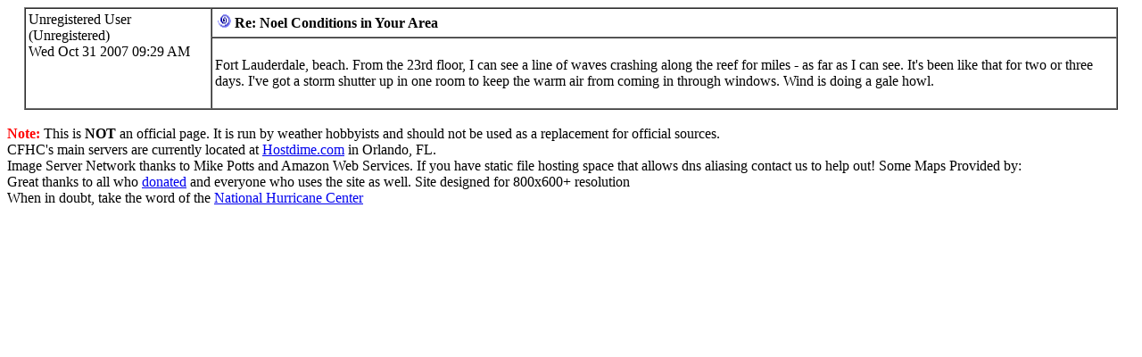

--- FILE ---
content_type: text/html; charset=UTF-8
request_url: https://flhurricane.com/cyclone/printthread.php?Board=tropicstoday&main=79417&type=post
body_size: 1305
content:
<html>
<head>
<title>

</title>
</head>
<body bgcolor="#ffffff">
<table border="1" width="97%" align="center" cellpadding="3" cellspacing="0">

<!-- POST LOOP _ DO NOT ALTER COMMENTS -->
<tr>
<td rowspan="2" width="17%" valign="top" class="darktable">
<table border="0" cellpadding="0" cellspacing="0">
<tr>
<td class="small">
Unregistered User
</td>
</tr>
<tr>
<td class="small">
(Unregistered)
</td>
</tr>
<tr>
<td class="small">
Wed Oct 31 2007 09:29 AM
</td>
</tr>
<tr>
<td class="small">

</td>
</tr>
<tr>
<td class="small">

</td>
</tr>
<tr>
<td class="small">

</td>
</tr>
</table>
</td>
<td width="83%">
<table width="100%" border="0">
<tr>
<td align="left" width="70%">
<img src="https://flhurricane.com/cyclone/images/icons/Bullet2.gif" width="15" height="15" alt="" />
<b>
Re: Noel Conditions in Your Area
</b>
</td>
</tr>
</table>
</td>
</tr>
<tr>
<td width="83%">
<br />
<font class="post">
Fort Lauderdale, beach. From the 23rd floor, I can see a line of waves crashing along the reef for miles - as far as I can see. It's been like that for two or three days. I've got a storm shutter up in one room to keep the warm air from coming in through windows. Wind is doing a gale howl.

</font>
<br />
<br />
</td>
</tr>
<!-- END OF LOOP -->

</table>
</head>
</html><br clear="all">
<div id="bottom" class="bottom">
<span style="color: red; font-weight: bold;">Note:</span> This is <strong>NOT</strong> an official page.  It is run by weather hobbyists and should not be used as a replacement for official sources.&nbsp;<br />
CFHC's main servers are currently located at <a href="http://www.hostdime.com">Hostdime.com</a> in Orlando, FL.  <br />
Image Server Network thanks to Mike Potts and Amazon Web Services.   If you have static file hosting space that allows dns aliasing contact us to help out!  Some Maps Provided by:<br /> 
Great thanks to all who <a href="/donations.php">donated</a> and everyone who uses the site as well.
Site designed for 800x600+ resolution<br/>
When in doubt, take the word of the <a href="http://www.nhc.noaa.gov" target="_blank">National Hurricane Center</a>


</div>
<script type="text/javascript">
var gaJsHost = (("https:" == document.location.protocol) ? "https://ssl." : "http://www.");
document.write(unescape("%3Cscript src='" + gaJsHost + "google-analytics.com/ga.js' type='text/javascript'%3E%3C/script%3E"));
</script>
<script type="text/javascript">
var pageTracker = _gat._getTracker("UA-1064682-1");
pageTracker._trackPageview();
</script>